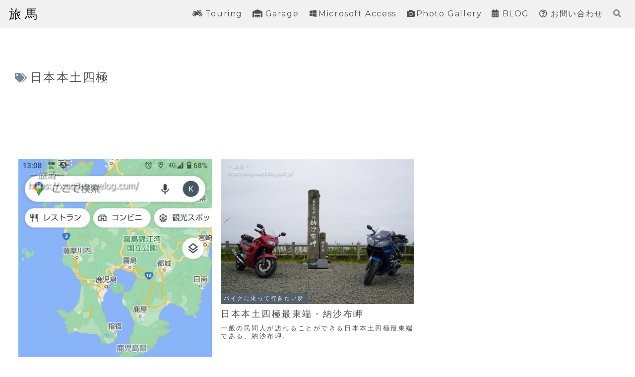

--- FILE ---
content_type: text/html; charset=utf-8
request_url: https://www.google.com/recaptcha/api2/aframe
body_size: 270
content:
<!DOCTYPE HTML><html><head><meta http-equiv="content-type" content="text/html; charset=UTF-8"></head><body><script nonce="HS1MXoI-GQkUjv6gY_ESKQ">/** Anti-fraud and anti-abuse applications only. See google.com/recaptcha */ try{var clients={'sodar':'https://pagead2.googlesyndication.com/pagead/sodar?'};window.addEventListener("message",function(a){try{if(a.source===window.parent){var b=JSON.parse(a.data);var c=clients[b['id']];if(c){var d=document.createElement('img');d.src=c+b['params']+'&rc='+(localStorage.getItem("rc::a")?sessionStorage.getItem("rc::b"):"");window.document.body.appendChild(d);sessionStorage.setItem("rc::e",parseInt(sessionStorage.getItem("rc::e")||0)+1);localStorage.setItem("rc::h",'1768963599293');}}}catch(b){}});window.parent.postMessage("_grecaptcha_ready", "*");}catch(b){}</script></body></html>

--- FILE ---
content_type: application/javascript
request_url: https://waq3-travelog.com/leaflet/plugin/leaflet-omnivore.min.js
body_size: 9936
content:
!function(r){if("object"==typeof exports&&"undefined"!=typeof module)module.exports=r();else if("function"==typeof define&&define.amd)define([],r);else{var e;e="undefined"!=typeof window?window:"undefined"!=typeof global?global:"undefined"!=typeof self?self:this,e.omnivore=r()}}(function(){var r;return function r(e,t,n){function o(u,a){if(!t[u]){if(!e[u]){var s="function"==typeof require&&require;if(!a&&s)return s(u,!0);if(i)return i(u,!0);var f=new Error("Cannot find module '"+u+"'");throw f.code="MODULE_NOT_FOUND",f}var c=t[u]={exports:{}};e[u][0].call(c.exports,function(r){var t=e[u][1][r];return o(t?t:r)},c,c.exports,r,e,t,n)}return t[u].exports}for(var i="function"==typeof require&&require,u=0;u<n.length;u++)o(n[u]);return o}({1:[function(r,e,t){function n(r,e){"setGeoJSON"in r?r.setGeoJSON(e):"addData"in r&&r.addData(e)}function o(r,e,t){var o=t||L.geoJson();return y(r,function(r,e){return r?o.fire("error",{error:r}):(n(o,JSON.parse(e.responseText)),void o.fire("ready"))}),o}function i(r,e,t){function n(r,t){return r?o.fire("error",{error:r}):(l(t.responseText,e,o),void o.fire("ready"))}var o=t||L.geoJson();return y(r,n),o}function u(r,e,t){function n(r,t){function n(){i=!0}var i;return r?o.fire("error",{error:r}):(o.on("error",n),p(t.responseText,e,o),o.off("error",n),void(i||o.fire("ready")))}var o=t||L.geoJson();return y(r,n),o}function a(r,e,t){function n(r,t){function n(){i=!0}var i;return r?o.fire("error",{error:r}):(o.on("error",n),h(t.responseXML||t.responseText,e,o),o.off("error",n),void(i||o.fire("ready")))}var o=t||L.geoJson();return y(r,n),o}function s(r,e,t){function n(r,t){function n(){i=!0}var i;return r?o.fire("error",{error:r}):(o.on("error",n),g(t.responseXML||t.responseText,e,o),o.off("error",n),void(i||o.fire("ready")))}var o=t||L.geoJson();return y(r,n),o}function f(r,e,t){function n(r,t){return r?o.fire("error",{error:r}):(v(t.responseText,e,o),void o.fire("ready"))}var o=t||L.geoJson();return y(r,n),o}function c(r,e,t){function n(r,t){return r?o.fire("error",{error:r}):(d(t.responseText,e,o),void o.fire("ready"))}var o=t||L.geoJson();return y(r,n),o}function l(r,e,t){var o="string"==typeof r?JSON.parse(r):r;t=t||L.geoJson();for(var i in o.objects){var u=S.feature(o,o.objects[i]);u.features?n(t,u.features):n(t,u)}return t}function p(r,e,t){function o(r,e){return r?t.fire("error",{error:r}):void n(t,e)}return t=t||L.geoJson(),e=e||{},x.csv2geojson(r,e,o),t}function h(r,e,t){var o=m(r);if(!o)return t.fire("error",{error:"Could not parse GPX"});t=t||L.geoJson();var i=T.gpx(o);return n(t,i),t}function g(r,e,t){var o=m(r);if(!o)return t.fire("error",{error:"Could not parse KML"});t=t||L.geoJson();var i=T.kml(o);return n(t,i),t}function d(r,e,t){t=t||L.geoJson(),e=e||{};for(var o=E.decode(r,e.precision),i={type:"LineString",coordinates:[]},u=0;u<o.length;u++)i.coordinates[u]=[o[u][1],o[u][0]];return n(t,i),t}function v(r,e,t){t=t||L.geoJson();var o=w(r);return n(t,o),t}function m(r){return"string"==typeof r?(new DOMParser).parseFromString(r,"text/xml"):r}var y=r("corslite"),x=r("csv2geojson"),w=r("wellknown"),E=r("polyline"),S=r("topojson"),T=r("togeojson");e.exports.polyline=c,e.exports.polyline.parse=d,e.exports.geojson=o,e.exports.topojson=i,e.exports.topojson.parse=l,e.exports.csv=u,e.exports.csv.parse=p,e.exports.gpx=a,e.exports.gpx.parse=h,e.exports.kml=s,e.exports.kml.parse=g,e.exports.wkt=f,e.exports.wkt.parse=v},{corslite:3,csv2geojson:4,polyline:6,togeojson:9,topojson:10,wellknown:11}],2:[function(r,e,t){},{}],3:[function(r,e,t){function n(r,e,t){function n(r){return r>=200&&r<300||304===r}function o(){void 0===a.status||n(a.status)?e.call(a,null,a):e.call(a,a,null)}var i=!1;if("undefined"==typeof window.XMLHttpRequest)return e(Error("Browser not supported"));if("undefined"==typeof t){var u=r.match(/^\s*https?:\/\/[^\/]*/);t=u&&u[0]!==location.protocol+"//"+location.hostname+(location.port?":"+location.port:"")}var a=new window.XMLHttpRequest;if(t&&!("withCredentials"in a)){a=new window.XDomainRequest;var s=e;e=function(){if(i)s.apply(this,arguments);else{var r=this,e=arguments;setTimeout(function(){s.apply(r,e)},0)}}}return"onload"in a?a.onload=o:a.onreadystatechange=function(){4===a.readyState&&o()},a.onerror=function(r){e.call(this,r||!0,null),e=function(){}},a.onprogress=function(){},a.ontimeout=function(r){e.call(this,r,null),e=function(){}},a.onabort=function(r){e.call(this,r,null),e=function(){}},a.open("GET",r,!0),a.send(null),i=!0,a}"undefined"!=typeof e&&(e.exports=n)},{}],4:[function(r,e,t){"use strict";function n(r,e){var t,n,o;for(var i in r)n=i.match(e),n&&(!t||n[0].length/i.length>o)&&(o=n[0].length/i.length,t=i);return t}function o(r){return n(r,m)}function i(r){return n(r,y)}function u(r){return!!r.match(m)}function a(r){return!!r.match(y)}function s(r){return"object"==typeof r?Object.keys(r).length:0}function f(r){var e=[",",";","\t","|"],t=[];return e.forEach(function(e){var n=d.dsvFormat(e).parse(r);if(n.length>=1){for(var o=s(n[0]),i=0;i<n.length;i++)if(s(n[i])!==o)return;t.push({delimiter:e,arity:Object.keys(n[0]).length})}}),t.length?t.sort(function(r,e){return e.arity-r.arity})[0].delimiter:null}function c(r){return delete r.columns,r}function l(r){var e=f(r);return e?c(d.dsvFormat(e).parse(r)):null}function p(r,e,t){t||(t=e,e={}),e.delimiter=e.delimiter||",";var n=e.latfield||"",u=e.lonfield||"",a=e.crs||"",s=[],c={type:"FeatureCollection",features:s};if(""!==a&&(c.crs={type:"name",properties:{name:a}}),"auto"===e.delimiter&&"string"==typeof r&&(e.delimiter=f(r),!e.delimiter))return void t({type:"Error",message:"Could not autodetect delimiter"});var l="string"==typeof r?d.dsvFormat(e.delimiter).parse(r):r;if(!l.length)return void t(null,c);var p,h=[];n||(n=o(l[0])),u||(u=i(l[0]));var g=!n||!u;if(g){for(p=0;p<l.length;p++)s.push({type:"Feature",properties:l[p],geometry:null});return void t(h.length?h:null,c)}for(p=0;p<l.length;p++)if(void 0!==l[p][u]&&void 0!==l[p][n]){var m,y,x,w=l[p][u],L=l[p][n];x=v(w,"EW"),x&&(w=x),x=v(L,"NS"),x&&(L=x),m=parseFloat(w),y=parseFloat(L),isNaN(m)||isNaN(y)?h.push({message:"A row contained an invalid value for latitude or longitude",row:l[p],index:p}):(e.includeLatLon||(delete l[p][u],delete l[p][n]),s.push({type:"Feature",properties:l[p],geometry:{type:"Point",coordinates:[parseFloat(m),parseFloat(y)]}}))}t(h.length?h:null,c)}function h(r){for(var e=r.features,t={type:"Feature",geometry:{type:"LineString",coordinates:[]}},n=0;n<e.length;n++)t.geometry.coordinates.push(e[n].geometry.coordinates);return t.properties=e.reduce(function(r,e){for(var t in e.properties)r[t]||(r[t]=[]),r[t].push(e.properties[t]);return r},{}),{type:"FeatureCollection",features:[t]}}function g(r){for(var e=r.features,t={type:"Feature",geometry:{type:"Polygon",coordinates:[[]]}},n=0;n<e.length;n++)t.geometry.coordinates[0].push(e[n].geometry.coordinates);return t.properties=e.reduce(function(r,e){for(var t in e.properties)r[t]||(r[t]=[]),r[t].push(e.properties[t]);return r},{}),{type:"FeatureCollection",features:[t]}}var d=r("d3-dsv"),v=r("sexagesimal"),m=/(Lat)(itude)?/gi,y=/(L)(on|ng)(gitude)?/i;e.exports={isLon:a,isLat:u,guessLatHeader:o,guessLonHeader:i,csv:d.csvParse,tsv:d.tsvParse,dsv:d,auto:l,csv2geojson:p,toLine:h,toPolygon:g}},{"d3-dsv":5,sexagesimal:8}],5:[function(e,t,n){!function(e,o){"object"==typeof n&&"undefined"!=typeof t?o(n):"function"==typeof r&&r.amd?r(["exports"],o):o(e.d3=e.d3||{})}(this,function(r){"use strict";function e(r){return new Function("d","return {"+r.map(function(r,e){return JSON.stringify(r)+": d["+e+"]"}).join(",")+"}")}function t(r,t){var n=e(r);return function(e,o){return t(n(e),o,r)}}function n(r){var e=Object.create(null),t=[];return r.forEach(function(r){for(var n in r)n in e||t.push(e[n]=n)}),t}function o(r){function o(r,n){var o,u,a=i(r,function(r,i){return o?o(r,i-1):(u=r,void(o=n?t(r,n):e(r)))});return a.columns=u,a}function i(r,e){function t(){if(f>=s)return u;if(o)return o=!1,i;var e,t=f;if(34===r.charCodeAt(t)){for(var n=t;n++<s;)if(34===r.charCodeAt(n)){if(34!==r.charCodeAt(n+1))break;++n}return f=n+2,e=r.charCodeAt(n+1),13===e?(o=!0,10===r.charCodeAt(n+2)&&++f):10===e&&(o=!0),r.slice(t+1,n).replace(/""/g,'"')}for(;f<s;){var a=1;if(e=r.charCodeAt(f++),10===e)o=!0;else if(13===e)o=!0,10===r.charCodeAt(f)&&(++f,++a);else if(e!==l)continue;return r.slice(t,f-a)}return r.slice(t)}for(var n,o,i={},u={},a=[],s=r.length,f=0,c=0;(n=t())!==u;){for(var p=[];n!==i&&n!==u;)p.push(n),n=t();e&&null==(p=e(p,c++))||a.push(p)}return a}function u(e,t){return null==t&&(t=n(e)),[t.map(f).join(r)].concat(e.map(function(e){return t.map(function(r){return f(e[r])}).join(r)})).join("\n")}function a(r){return r.map(s).join("\n")}function s(e){return e.map(f).join(r)}function f(r){return null==r?"":c.test(r+="")?'"'+r.replace(/\"/g,'""')+'"':r}var c=new RegExp('["'+r+"\n]"),l=r.charCodeAt(0);return{parse:o,parseRows:i,format:u,formatRows:a}}var i=o(","),u=i.parse,a=i.parseRows,s=i.format,f=i.formatRows,c=o("\t"),l=c.parse,p=c.parseRows,h=c.format,g=c.formatRows;r.dsvFormat=o,r.csvParse=u,r.csvParseRows=a,r.csvFormat=s,r.csvFormatRows=f,r.tsvParse=l,r.tsvParseRows=p,r.tsvFormat=h,r.tsvFormatRows=g,Object.defineProperty(r,"__esModule",{value:!0})})},{}],6:[function(r,e,t){"use strict";function n(r,e){r=Math.round(r*e),r<<=1,r<0&&(r=~r);for(var t="";r>=32;)t+=String.fromCharCode((32|31&r)+63),r>>=5;return t+=String.fromCharCode(r+63)}function o(r){for(var e=[],t=0;t<r.length;t++)e.push(r[t].slice().reverse());return e}var i={};i.decode=function(r,e){for(var t,n,o=0,i=0,u=0,a=[],s=0,f=0,c=null,l=Math.pow(10,e||5);o<r.length;){c=null,s=0,f=0;do c=r.charCodeAt(o++)-63,f|=(31&c)<<s,s+=5;while(c>=32);t=1&f?~(f>>1):f>>1,s=f=0;do c=r.charCodeAt(o++)-63,f|=(31&c)<<s,s+=5;while(c>=32);n=1&f?~(f>>1):f>>1,i+=t,u+=n,a.push([i/l,u/l])}return a},i.encode=function(r,e){if(!r.length)return"";for(var t=Math.pow(10,e||5),o=n(r[0][0],t)+n(r[0][1],t),i=1;i<r.length;i++){var u=r[i],a=r[i-1];o+=n(u[0]-a[0],t),o+=n(u[1]-a[1],t)}return o},i.fromGeoJSON=function(r,e){if(r&&"Feature"===r.type&&(r=r.geometry),!r||"LineString"!==r.type)throw new Error("Input must be a GeoJSON LineString");return i.encode(o(r.coordinates),e)},i.toGeoJSON=function(r,e){var t=i.decode(r,e);return{type:"LineString",coordinates:o(t)}},"object"==typeof e&&e.exports&&(e.exports=i)},{}],7:[function(r,e,t){function n(){throw new Error("setTimeout has not been defined")}function o(){throw new Error("clearTimeout has not been defined")}function i(r){if(l===setTimeout)return setTimeout(r,0);if((l===n||!l)&&setTimeout)return l=setTimeout,setTimeout(r,0);try{return l(r,0)}catch(e){try{return l.call(null,r,0)}catch(e){return l.call(this,r,0)}}}function u(r){if(p===clearTimeout)return clearTimeout(r);if((p===o||!p)&&clearTimeout)return p=clearTimeout,clearTimeout(r);try{return p(r)}catch(e){try{return p.call(null,r)}catch(e){return p.call(this,r)}}}function a(){v&&g&&(v=!1,g.length?d=g.concat(d):m=-1,d.length&&s())}function s(){if(!v){var r=i(a);v=!0;for(var e=d.length;e;){for(g=d,d=[];++m<e;)g&&g[m].run();m=-1,e=d.length}g=null,v=!1,u(r)}}function f(r,e){this.fun=r,this.array=e}function c(){}var l,p,h=e.exports={};!function(){try{l="function"==typeof setTimeout?setTimeout:n}catch(r){l=n}try{p="function"==typeof clearTimeout?clearTimeout:o}catch(r){p=o}}();var g,d=[],v=!1,m=-1;h.nextTick=function(r){var e=new Array(arguments.length-1);if(arguments.length>1)for(var t=1;t<arguments.length;t++)e[t-1]=arguments[t];d.push(new f(r,e)),1!==d.length||v||i(s)},f.prototype.run=function(){this.fun.apply(null,this.array)},h.title="browser",h.browser=!0,h.env={},h.argv=[],h.version="",h.versions={},h.on=c,h.addListener=c,h.once=c,h.off=c,h.removeListener=c,h.removeAllListeners=c,h.emit=c,h.binding=function(r){throw new Error("process.binding is not supported")},h.cwd=function(){return"/"},h.chdir=function(r){throw new Error("process.chdir is not supported")},h.umask=function(){return 0}},{}],8:[function(r,e,t){function n(r,e){return a(r,e).val}function o(r){return i(r.lat,"lat")+" "+i(r.lon,"lon")}function i(r,e){var t=u(r,e);return t.whole+"° "+(t.minutes?t.minutes+"' ":"")+(t.seconds?t.seconds+'" ':"")+t.dir}function u(r,e){var t={lat:["N","S"],lon:["E","W"]}[e]||"",n=t[r>=0?0:1],o=Math.abs(r),i=Math.floor(o),u=o-i,a=60*u,s=Math.floor(a),f=Math.floor(60*(a-s));return{whole:i,minutes:s,seconds:f,dir:n}}function a(r,e,t){if(e||(e="NSEW"),"string"!=typeof r)return{val:null,regex:t};t=t||/[\s\,]*([\-|\?|\―]?[0-9.]+)°? *(?:([0-9.]+)['’′‘] *)?(?:([0-9.]+)(?:''|"|”|″) *)?([NSEW])?/gi;var n=t.exec(r);return n?n[4]&&e.indexOf(n[4])===-1?{val:null,regex:t}:{val:((n[1]?parseFloat(n[1]):0)+(n[2]?parseFloat(n[2])/60:0)+(n[3]?parseFloat(n[3])/3600:0))*(n[4]&&"S"===n[4]||"W"===n[4]?-1:1),regex:t,raw:n[0],dim:n[4]}:{val:null,regex:t}}function s(r,e){r=r.trim();var t=a(r,e);if(null===t.val)return null;var n=a(r,e,t.regex);return null===n.val?null:t.raw+n.raw!==r?null:t.dim?f(t.val,n.val,t.dim):[t.val,n.val]}function f(r,e,t){return"N"===t||"S"===t?[r,e]:"W"===t||"E"===t?[e,r]:void 0}e.exports=n,e.exports.pair=s,e.exports.format=i,e.exports.formatPair=o,e.exports.coordToDMS=u},{}],9:[function(r,e,t){(function(n){var o=function(){"use strict";function e(r){if(!r||!r.length)return 0;for(var e=0,t=0;e<r.length;e++)t=(t<<5)-t+r.charCodeAt(e)|0;return t}function o(r,e){return r.getElementsByTagName(e)}function i(r,e){return r.getAttribute(e)}function u(r,e){return parseFloat(i(r,e))}function a(r,e){var t=o(r,e);return t.length?t[0]:null}function s(r){return r.normalize&&r.normalize(),r}function f(r){for(var e=0,t=[];e<r.length;e++)t[e]=parseFloat(r[e]);return t}function c(r){var e={};for(var t in r)r[t]&&(e[t]=r[t]);return e}function l(r){return r&&s(r),r&&r.textContent||""}function p(r){return f(r.replace(y,"").split(","))}function h(r){for(var e=r.replace(x,"").split(w),t=[],n=0;n<e.length;n++)t.push(p(e[n]));return t}function g(r){var e,t=[u(r,"lon"),u(r,"lat")],n=a(r,"ele"),o=a(r,"gpxtpx:hr")||a(r,"hr"),i=a(r,"time");return n&&(e=parseFloat(l(n)),isNaN(e)||t.push(e)),{coordinates:t,time:i?l(i):null,heartRate:o?parseFloat(l(o)):null}}function d(){return{type:"FeatureCollection",features:[]}}function v(r){return void 0!==r.xml?r.xml:m.serializeToString(r)}var m,y=/\s*/g,x=/^\s*|\s*$/g,w=/\s+/;"undefined"!=typeof XMLSerializer?m=new XMLSerializer:"object"!=typeof t||"object"!=typeof n||n.browser||(m=new(r("xmldom").XMLSerializer));var L={kml:function(r){function t(r){var e,t;return r=r||"","#"===r.substr(0,1)&&(r=r.substr(1)),6!==r.length&&3!==r.length||(e=r),8===r.length&&(t=parseInt(r.substr(0,2),16)/255,e="#"+r.substr(2)),[e,isNaN(t)?void 0:t]}function n(r){return f(r.split(" "))}function u(r){var e=o(r,"coord","gx"),t=[],i=[];0===e.length&&(e=o(r,"gx:coord"));for(var u=0;u<e.length;u++)t.push(n(l(e[u])));for(var a=o(r,"when"),s=0;s<a.length;s++)i.push(l(a[s]));return{coords:t,times:i}}function s(r){var e,t,n,i,f,c=[],g=[];if(a(r,"MultiGeometry"))return s(a(r,"MultiGeometry"));if(a(r,"MultiTrack"))return s(a(r,"MultiTrack"));if(a(r,"gx:MultiTrack"))return s(a(r,"gx:MultiTrack"));for(n=0;n<y.length;n++)if(t=o(r,y[n]))for(i=0;i<t.length;i++)if(e=t[i],"Point"===y[n])c.push({type:"Point",coordinates:p(l(a(e,"coordinates")))});else if("LineString"===y[n])c.push({type:"LineString",coordinates:h(l(a(e,"coordinates")))});else if("Polygon"===y[n]){var d=o(e,"LinearRing"),v=[];for(f=0;f<d.length;f++)v.push(h(l(a(d[f],"coordinates"))));c.push({type:"Polygon",coordinates:v})}else if("Track"===y[n]||"gx:Track"===y[n]){var m=u(e);c.push({type:"LineString",coordinates:m.coords}),m.times.length&&g.push(m.times)}return{geoms:c,coordTimes:g}}function c(r){var e,n=s(r),u={},f=l(a(r,"name")),c=l(a(r,"styleUrl")),p=l(a(r,"description")),h=a(r,"TimeSpan"),g=a(r,"ExtendedData"),d=a(r,"LineStyle"),v=a(r,"PolyStyle");if(!n.geoms.length)return[];if(f&&(u.name=f),"#"!==c[0]&&(c="#"+c),c&&m[c]&&(u.styleUrl=c,u.styleHash=m[c]),p&&(u.description=p),h){var y=l(a(h,"begin")),x=l(a(h,"end"));u.timespan={begin:y,end:x}}if(d){var w=t(l(a(d,"color"))),L=w[0],E=w[1],S=parseFloat(l(a(d,"width")));L&&(u.stroke=L),isNaN(E)||(u["stroke-opacity"]=E),isNaN(S)||(u["stroke-width"]=S)}if(v){var T=t(l(a(v,"color"))),M=T[0],P=T[1],N=l(a(v,"fill")),b=l(a(v,"outline"));M&&(u.fill=M),isNaN(P)||(u["fill-opacity"]=P),N&&(u["fill-opacity"]="1"===N?1:0),b&&(u["stroke-opacity"]="1"===b?1:0)}if(g){var F=o(g,"Data"),j=o(g,"SimpleData");for(e=0;e<F.length;e++)u[F[e].getAttribute("name")]=l(a(F[e],"value"));for(e=0;e<j.length;e++)u[j[e].getAttribute("name")]=l(j[e])}n.coordTimes.length&&(u.coordTimes=1===n.coordTimes.length?n.coordTimes[0]:n.coordTimes);var C={type:"Feature",geometry:1===n.geoms.length?n.geoms[0]:{type:"GeometryCollection",geometries:n.geoms},properties:u};return i(r,"id")&&(C.id=i(r,"id")),[C]}for(var g=d(),m={},y=["Polygon","LineString","Point","Track","gx:Track"],x=o(r,"Placemark"),w=o(r,"Style"),L=o(r,"StyleMap"),E=0;E<w.length;E++)m["#"+i(w[E],"id")]=e(v(w[E])).toString(16);for(var S=0;S<L.length;S++)m["#"+i(L[S],"id")]=e(v(L[S])).toString(16);for(var T=0;T<x.length;T++)g.features=g.features.concat(c(x[T]));return g},gpx:function(r){function e(r,e){var t=o(r,e),n=[],i=[],u=[],a=t.length;if(a<2)return{};for(var s=0;s<a;s++){var f=g(t[s]);n.push(f.coordinates),f.time&&i.push(f.time),f.heartRate&&u.push(f.heartRate)}return{line:n,times:i,heartRates:u}}function t(r){for(var t,n=o(r,"trkseg"),i=[],a=[],s=[],f=0;f<n.length;f++)t=e(n[f],"trkpt"),t.line&&i.push(t.line),t.times&&t.times.length&&a.push(t.times),t.heartRates&&t.heartRates.length&&s.push(t.heartRates);if(0!==i.length){var c=u(r);return a.length&&(c.coordTimes=1===i.length?a[0]:a),s.length&&(c.heartRates=1===i.length?s[0]:s),{type:"Feature",properties:c,geometry:{type:1===i.length?"LineString":"MultiLineString",coordinates:1===i.length?i[0]:i}}}}function n(r){var t=e(r,"rtept");if(t.line){var n={type:"Feature",properties:u(r),geometry:{type:"LineString",coordinates:t.line}};return n}}function i(r){var e=u(r);return e.sym=l(a(r,"sym")),{type:"Feature",properties:e,geometry:{type:"Point",coordinates:g(r).coordinates}}}function u(r){var e,t=["name","desc","author","copyright","link","time","keywords"],n={};for(e=0;e<t.length;e++)n[t[e]]=l(a(r,t[e]));return c(n)}var s,f,p=o(r,"trk"),h=o(r,"rte"),v=o(r,"wpt"),m=d();for(s=0;s<p.length;s++)f=t(p[s]),f&&m.features.push(f);for(s=0;s<h.length;s++)f=n(h[s]),f&&m.features.push(f);for(s=0;s<v.length;s++)m.features.push(i(v[s]));return m}};return L}();"undefined"!=typeof e&&(e.exports=o)}).call(this,r("_process"))},{_process:7,xmldom:2}],10:[function(e,t,n){!function(e,o){"object"==typeof n&&"undefined"!=typeof t?o(n):"function"==typeof r&&r.amd?r(["exports"],o):o(e.topojson=e.topojson||{})}(this,function(r){"use strict";function e(){}function t(r){if(!r)return e;var t,n,o=r.scale[0],i=r.scale[1],u=r.translate[0],a=r.translate[1];return function(r,e){e||(t=n=0),r[0]=(t+=r[0])*o+u,r[1]=(n+=r[1])*i+a}}function n(r){if(!r)return e;var t,n,o=r.scale[0],i=r.scale[1],u=r.translate[0],a=r.translate[1];return function(r,e){e||(t=n=0);var s=Math.round((r[0]-u)/o),f=Math.round((r[1]-a)/i);r[0]=s-t,r[1]=f-n,t=s,n=f}}function o(r,e){for(var t,n=r.length,o=n-e;o<--n;)t=r[o],r[o++]=r[n],r[n]=t}function i(r,e){for(var t=0,n=r.length;t<n;){var o=t+n>>>1;r[o]<e?t=o+1:n=o}return t}function u(r,e){return"GeometryCollection"===e.type?{type:"FeatureCollection",features:e.geometries.map(function(e){return a(r,e)})}:a(r,e)}function a(r,e){var t={type:"Feature",id:e.id,properties:e.properties||{},geometry:s(r,e)};return null==e.id&&delete t.id,t}function s(r,e){function n(r,e){e.length&&e.pop();for(var t,n=l[r<0?~r:r],i=0,u=n.length;i<u;++i)e.push(t=n[i].slice()),c(t,i);r<0&&o(e,u)}function i(r){return r=r.slice(),c(r,0),r}function u(r){for(var e=[],t=0,o=r.length;t<o;++t)n(r[t],e);return e.length<2&&e.push(e[0].slice()),e}function a(r){for(var e=u(r);e.length<4;)e.push(e[0].slice());return e}function s(r){return r.map(a)}function f(r){var e=r.type;return"GeometryCollection"===e?{type:e,geometries:r.geometries.map(f)}:e in p?{type:e,coordinates:p[e](r)}:null}var c=t(r.transform),l=r.arcs,p={Point:function(r){return i(r.coordinates)},MultiPoint:function(r){return r.coordinates.map(i)},LineString:function(r){return u(r.arcs)},MultiLineString:function(r){return r.arcs.map(u)},Polygon:function(r){return s(r.arcs)},MultiPolygon:function(r){return r.arcs.map(s)}};return f(e)}function f(r,e){function t(e){var t,n=r.arcs[e<0?~e:e],o=n[0];return r.transform?(t=[0,0],n.forEach(function(r){t[0]+=r[0],t[1]+=r[1]})):t=n[n.length-1],e<0?[t,o]:[o,t]}function n(r,e){for(var t in r){var n=r[t];delete e[n.start],delete n.start,delete n.end,n.forEach(function(r){o[r<0?~r:r]=1}),a.push(n)}}var o={},i={},u={},a=[],s=-1;return e.forEach(function(t,n){var o,i=r.arcs[t<0?~t:t];i.length<3&&!i[1][0]&&!i[1][1]&&(o=e[++s],e[s]=t,e[n]=o)}),e.forEach(function(r){var e,n,o=t(r),a=o[0],s=o[1];if(e=u[a])if(delete u[e.end],e.push(r),e.end=s,n=i[s]){delete i[n.start];var f=n===e?e:e.concat(n);i[f.start=e.start]=u[f.end=n.end]=f}else i[e.start]=u[e.end]=e;else if(e=i[s])if(delete i[e.start],e.unshift(r),e.start=a,n=u[a]){delete u[n.end];var c=n===e?e:n.concat(e);i[c.start=n.start]=u[c.end=e.end]=c}else i[e.start]=u[e.end]=e;else e=[r],i[e.start=a]=u[e.end=s]=e}),n(u,i),n(i,u),e.forEach(function(r){o[r<0?~r:r]||a.push([r])}),a}function c(r){return s(r,l.apply(this,arguments))}function l(r,e,t){function n(r){var e=r<0?~r:r;(c[e]||(c[e]=[])).push({i:r,g:s})}function o(r){r.forEach(n)}function i(r){r.forEach(o)}function u(r){"GeometryCollection"===r.type?r.geometries.forEach(u):r.type in l&&(s=r,l[r.type](r.arcs))}var a=[];if(arguments.length>1){var s,c=[],l={LineString:o,MultiLineString:i,Polygon:i,MultiPolygon:function(r){r.forEach(i)}};u(e),c.forEach(arguments.length<3?function(r){a.push(r[0].i)}:function(r){t(r[0].g,r[r.length-1].g)&&a.push(r[0].i)})}else for(var p=0,h=r.arcs.length;p<h;++p)a.push(p);return{type:"MultiLineString",arcs:f(r,a)}}function p(r){var e=r[0],t=r[1],n=r[2];return Math.abs((e[0]-n[0])*(t[1]-e[1])-(e[0]-t[0])*(n[1]-e[1]))}function h(r){for(var e,t=-1,n=r.length,o=r[n-1],i=0;++t<n;)e=o,o=r[t],i+=e[0]*o[1]-e[1]*o[0];return i/2}function g(r){return s(r,d.apply(this,arguments))}function d(r,e){function t(r){r.forEach(function(e){e.forEach(function(e){(o[e=e<0?~e:e]||(o[e]=[])).push(r)})}),i.push(r)}function n(e){return Math.abs(h(s(r,{type:"Polygon",arcs:[e]}).coordinates[0]))}var o={},i=[],u=[];return e.forEach(function(r){"Polygon"===r.type?t(r.arcs):"MultiPolygon"===r.type&&r.arcs.forEach(t)}),i.forEach(function(r){if(!r._){var e=[],t=[r];for(r._=1,u.push(e);r=t.pop();)e.push(r),r.forEach(function(r){r.forEach(function(r){o[r<0?~r:r].forEach(function(r){r._||(r._=1,t.push(r))})})})}}),i.forEach(function(r){delete r._}),{type:"MultiPolygon",arcs:u.map(function(e){var t,i=[];if(e.forEach(function(r){r.forEach(function(r){r.forEach(function(r){o[r<0?~r:r].length<2&&i.push(r)})})}),i=f(r,i),(t=i.length)>1)for(var u,a,s=1,c=n(i[0]);s<t;++s)(u=n(i[s]))>c&&(a=i[0],i[0]=i[s],i[s]=a,c=u);return i})}}function v(r){function e(r,e){r.forEach(function(r){r<0&&(r=~r);var t=o[r];t?t.push(e):o[r]=[e]})}function t(r,t){r.forEach(function(r){e(r,t)})}function n(r,e){"GeometryCollection"===r.type?r.geometries.forEach(function(r){n(r,e)}):r.type in a&&a[r.type](r.arcs,e)}var o={},u=r.map(function(){return[]}),a={LineString:e,MultiLineString:t,Polygon:t,MultiPolygon:function(r,e){r.forEach(function(r){t(r,e)})}};r.forEach(n);for(var s in o)for(var f=o[s],c=f.length,l=0;l<c;++l)for(var p=l+1;p<c;++p){var h,g=f[l],d=f[p];(h=u[g])[s=i(h,d)]!==d&&h.splice(s,0,d),(h=u[d])[s=i(h,g)]!==g&&h.splice(s,0,g)}return u}function m(r,e){return r[1][2]-e[1][2]}function y(){function r(r,e){for(;e>0;){var t=(e+1>>1)-1,o=n[t];if(m(r,o)>=0)break;n[o._=e]=o,n[r._=e=t]=r}}function e(r,e){for(;;){var t=e+1<<1,i=t-1,u=e,a=n[u];if(i<o&&m(n[i],a)<0&&(a=n[u=i]),t<o&&m(n[t],a)<0&&(a=n[u=t]),u===e)break;n[a._=e]=a,n[r._=e=u]=r}}var t={},n=[],o=0;return t.push=function(e){return r(n[e._=o]=e,o++),o},t.pop=function(){if(!(o<=0)){var r,t=n[0];return--o>0&&(r=n[o],e(n[r._=0]=r,0)),t}},t.remove=function(t){var i,u=t._;if(n[u]===t)return u!==--o&&(i=n[o],(m(i,t)<0?r:e)(n[i._=u]=i,u)),u},t}function x(r,e){function o(r){a.remove(r),r[1][2]=e(r),a.push(r)}var i=t(r.transform),u=n(r.transform),a=y();return e||(e=p),r.arcs.forEach(function(r){var t,n,s,f,c=[],l=0;for(n=0,s=r.length;n<s;++n)f=r[n],i(r[n]=[f[0],f[1],1/0],n);for(n=1,s=r.length-1;n<s;++n)t=r.slice(n-1,n+2),t[1][2]=e(t),c.push(t),a.push(t);for(n=0,s=c.length;n<s;++n)t=c[n],t.previous=c[n-1],t.next=c[n+1];for(;t=a.pop();){var p=t.previous,h=t.next;t[1][2]<l?t[1][2]=l:l=t[1][2],p&&(p.next=h,p[2]=t[2],o(p)),h&&(h.previous=p,h[0]=t[0],o(h))}r.forEach(u)}),r}var w="1.6.26";r.version=w,r.mesh=c,r.meshArcs=l,r.merge=g,r.mergeArcs=d,r.feature=u,r.neighbors=v,r.presimplify=x})},{}],11:[function(r,e,t){function n(r){function e(r){var e=v.substring(y).match(r);return e?(y+=e[0].length,e[0]):null}function t(r){return r&&m.match(/\d+/)&&(r.crs={type:"name",properties:{name:"urn:ogc:def:crs:EPSG::"+m}}),r}function n(){e(/^\s*/)}function o(){n();for(var r,t=0,o=[],i=[o],a=o;r=e(/^(\()/)||e(/^(\))/)||e(/^(\,)/)||e(u);){if("("===r)i.push(a),a=[],i[i.length-1].push(a),t++;else if(")"===r){if(0===a.length)return null;if(a=i.pop(),!a)return null;if(t--,0===t)break}else if(","===r)a=[],i[i.length-1].push(a);else{if(r.split(/\s/g).some(isNaN))return null;Array.prototype.push.apply(a,r.split(/\s/g).map(parseFloat))}n()}return 0!==t?null:o}function i(){for(var r,t,o=[];t=e(u)||e(/^(\,)/);)","===t?(o.push(r),r=[]):t.split(/\s/g).some(isNaN)||(r||(r=[]),Array.prototype.push.apply(r,t.split(/\s/g).map(parseFloat))),n();return r?(o.push(r),o.length?o:null):null}function a(){if(!e(/^(point)/i))return null;if(n(),!e(/^(\()/))return null;var r=i();return r?(n(),e(/^(\))/)?{type:"Point",coordinates:r[0]}:null):null}function s(){if(!e(/^(multipoint)/i))return null;n();var r=v.substring(v.indexOf("(")+1,v.length-1).replace(/\(/g,"").replace(/\)/g,"");v="MULTIPOINT ("+r+")";var t=o();return t?(n(),{type:"MultiPoint",coordinates:t}):null}function f(){if(!e(/^(multilinestring)/i))return null;n();var r=o();return r?(n(),{type:"MultiLineString",coordinates:r}):null}function c(){if(!e(/^(linestring)/i))return null;if(n(),!e(/^(\()/))return null;var r=i();return r&&e(/^(\))/)?{type:"LineString",coordinates:r}:null}function l(){if(!e(/^(polygon)/i))return null;n();var r=o();return r?{type:"Polygon",coordinates:r}:null}function p(){if(!e(/^(multipolygon)/i))return null;n();var r=o();return r?{type:"MultiPolygon",coordinates:r}:null}function h(){var r,t=[];if(!e(/^(geometrycollection)/i))return null;if(n(),!e(/^(\()/))return null;for(;r=g();)t.push(r),n(),e(/^(\,)/),n();return e(/^(\))/)?{type:"GeometryCollection",geometries:t}:null}function g(){return a()||c()||l()||s()||f()||p()||h()}var d=r.split(";"),v=d.pop(),m=(d.shift()||"").split("=").pop(),y=0;return t(g())}function o(r){function e(r){return r.join(" ")}function t(r){return r.map(e).join(", ")}function n(r){return r.map(t).map(u).join(", ")}function i(r){return r.map(n).map(u).join(", ")}function u(r){return"("+r+")"}switch("Feature"===r.type&&(r=r.geometry),r.type){case"Point":return"POINT ("+e(r.coordinates)+")";case"LineString":return"LINESTRING ("+t(r.coordinates)+")";case"Polygon":return"POLYGON ("+n(r.coordinates)+")";case"MultiPoint":return"MULTIPOINT ("+t(r.coordinates)+")";case"MultiPolygon":return"MULTIPOLYGON ("+i(r.coordinates)+")";case"MultiLineString":return"MULTILINESTRING ("+n(r.coordinates)+")";case"GeometryCollection":return"GEOMETRYCOLLECTION ("+r.geometries.map(o).join(", ")+")";default:throw new Error("stringify requires a valid GeoJSON Feature or geometry object as input")}}e.exports=n,e.exports.parse=n,e.exports.stringify=o;var i=/[-+]?([0-9]*\.[0-9]+|[0-9]+)([eE][-+]?[0-9]+)?/,u=new RegExp("^"+i.source+"(\\s"+i.source+"){1,}")},{}]},{},[1])(1)});